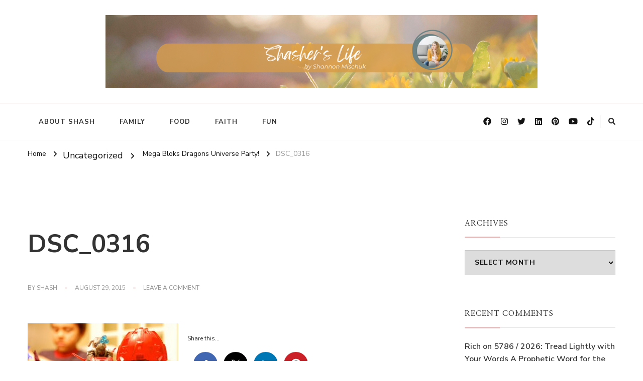

--- FILE ---
content_type: text/html; charset=UTF-8
request_url: https://www.shasherslife.ca/2010/11/mega-bloks-dragons-universe-party.html/dsc_0316
body_size: 18256
content:
    <!DOCTYPE html>
    <html lang="en-US">
    <head itemscope itemtype="http://schema.org/WebSite">
	    <meta charset="UTF-8">
    <meta name="viewport" content="width=device-width, initial-scale=1">
    <link rel="profile" href="https://gmpg.org/xfn/11">
    <meta name='robots' content='index, follow, max-image-preview:large, max-snippet:-1, max-video-preview:-1' />

	<!-- This site is optimized with the Yoast SEO plugin v25.8 - https://yoast.com/wordpress/plugins/seo/ -->
	<title>DSC_0316 -</title>
	<link rel="canonical" href="https://www.shasherslife.ca/2010/11/mega-bloks-dragons-universe-party.html/dsc_0316/" />
	<meta property="og:locale" content="en_US" />
	<meta property="og:type" content="article" />
	<meta property="og:title" content="DSC_0316 -" />
	<meta property="og:description" content="Share this... Facebook Twitter Linkedin Pinterest" />
	<meta property="og:url" content="https://www.shasherslife.ca/2010/11/mega-bloks-dragons-universe-party.html/dsc_0316/" />
	<meta property="og:image" content="https://www.shasherslife.ca/2010/11/mega-bloks-dragons-universe-party.html/dsc_0316" />
	<meta property="og:image:width" content="320" />
	<meta property="og:image:height" content="180" />
	<meta property="og:image:type" content="image/jpeg" />
	<meta name="twitter:card" content="summary_large_image" />
	<script type="application/ld+json" class="yoast-schema-graph">{"@context":"https://schema.org","@graph":[{"@type":"WebPage","@id":"https://www.shasherslife.ca/2010/11/mega-bloks-dragons-universe-party.html/dsc_0316/","url":"https://www.shasherslife.ca/2010/11/mega-bloks-dragons-universe-party.html/dsc_0316/","name":"DSC_0316 -","isPartOf":{"@id":"https://www.shasherslife.ca/#website"},"primaryImageOfPage":{"@id":"https://www.shasherslife.ca/2010/11/mega-bloks-dragons-universe-party.html/dsc_0316/#primaryimage"},"image":{"@id":"https://www.shasherslife.ca/2010/11/mega-bloks-dragons-universe-party.html/dsc_0316/#primaryimage"},"thumbnailUrl":"https://www.shasherslife.ca/wp-content/uploads/2010/11/DSC_0316.jpg","datePublished":"2015-08-29T08:45:52+00:00","breadcrumb":{"@id":"https://www.shasherslife.ca/2010/11/mega-bloks-dragons-universe-party.html/dsc_0316/#breadcrumb"},"inLanguage":"en-US","potentialAction":[{"@type":"ReadAction","target":["https://www.shasherslife.ca/2010/11/mega-bloks-dragons-universe-party.html/dsc_0316/"]}]},{"@type":"ImageObject","inLanguage":"en-US","@id":"https://www.shasherslife.ca/2010/11/mega-bloks-dragons-universe-party.html/dsc_0316/#primaryimage","url":"https://www.shasherslife.ca/wp-content/uploads/2010/11/DSC_0316.jpg","contentUrl":"https://www.shasherslife.ca/wp-content/uploads/2010/11/DSC_0316.jpg","width":320,"height":180},{"@type":"BreadcrumbList","@id":"https://www.shasherslife.ca/2010/11/mega-bloks-dragons-universe-party.html/dsc_0316/#breadcrumb","itemListElement":[{"@type":"ListItem","position":1,"name":"Home","item":"https://www.shasherslife.ca/"},{"@type":"ListItem","position":2,"name":"Mega Bloks Dragons Universe Party!","item":"https://www.shasherslife.ca/2010/11/mega-bloks-dragons-universe-party.html"},{"@type":"ListItem","position":3,"name":"DSC_0316"}]},{"@type":"WebSite","@id":"https://www.shasherslife.ca/#website","url":"https://www.shasherslife.ca/","name":"","description":"","potentialAction":[{"@type":"SearchAction","target":{"@type":"EntryPoint","urlTemplate":"https://www.shasherslife.ca/?s={search_term_string}"},"query-input":{"@type":"PropertyValueSpecification","valueRequired":true,"valueName":"search_term_string"}}],"inLanguage":"en-US"}]}</script>
	<!-- / Yoast SEO plugin. -->


<link rel='dns-prefetch' href='//platform-api.sharethis.com' />
<link rel='dns-prefetch' href='//fonts.googleapis.com' />
<link rel="alternate" type="application/rss+xml" title=" &raquo; Feed" href="https://www.shasherslife.ca/feed" />
<link rel="alternate" type="application/rss+xml" title=" &raquo; Comments Feed" href="https://www.shasherslife.ca/comments/feed" />
<link rel="alternate" type="application/rss+xml" title=" &raquo; DSC_0316 Comments Feed" href="https://www.shasherslife.ca/2010/11/mega-bloks-dragons-universe-party.html/dsc_0316/feed" />
<link rel="alternate" title="oEmbed (JSON)" type="application/json+oembed" href="https://www.shasherslife.ca/wp-json/oembed/1.0/embed?url=https%3A%2F%2Fwww.shasherslife.ca%2F2010%2F11%2Fmega-bloks-dragons-universe-party.html%2Fdsc_0316" />
<link rel="alternate" title="oEmbed (XML)" type="text/xml+oembed" href="https://www.shasherslife.ca/wp-json/oembed/1.0/embed?url=https%3A%2F%2Fwww.shasherslife.ca%2F2010%2F11%2Fmega-bloks-dragons-universe-party.html%2Fdsc_0316&#038;format=xml" />
<style id='wp-img-auto-sizes-contain-inline-css' type='text/css'>
img:is([sizes=auto i],[sizes^="auto," i]){contain-intrinsic-size:3000px 1500px}
/*# sourceURL=wp-img-auto-sizes-contain-inline-css */
</style>
<link rel='stylesheet' id='sbi_styles-css' href='https://www.shasherslife.ca/wp-content/plugins/instagram-feed/css/sbi-styles.min.css?ver=6.9.1' type='text/css' media='all' />
<style id='wp-emoji-styles-inline-css' type='text/css'>

	img.wp-smiley, img.emoji {
		display: inline !important;
		border: none !important;
		box-shadow: none !important;
		height: 1em !important;
		width: 1em !important;
		margin: 0 0.07em !important;
		vertical-align: -0.1em !important;
		background: none !important;
		padding: 0 !important;
	}
/*# sourceURL=wp-emoji-styles-inline-css */
</style>
<style id='wp-block-library-inline-css' type='text/css'>
:root{--wp-block-synced-color:#7a00df;--wp-block-synced-color--rgb:122,0,223;--wp-bound-block-color:var(--wp-block-synced-color);--wp-editor-canvas-background:#ddd;--wp-admin-theme-color:#007cba;--wp-admin-theme-color--rgb:0,124,186;--wp-admin-theme-color-darker-10:#006ba1;--wp-admin-theme-color-darker-10--rgb:0,107,160.5;--wp-admin-theme-color-darker-20:#005a87;--wp-admin-theme-color-darker-20--rgb:0,90,135;--wp-admin-border-width-focus:2px}@media (min-resolution:192dpi){:root{--wp-admin-border-width-focus:1.5px}}.wp-element-button{cursor:pointer}:root .has-very-light-gray-background-color{background-color:#eee}:root .has-very-dark-gray-background-color{background-color:#313131}:root .has-very-light-gray-color{color:#eee}:root .has-very-dark-gray-color{color:#313131}:root .has-vivid-green-cyan-to-vivid-cyan-blue-gradient-background{background:linear-gradient(135deg,#00d084,#0693e3)}:root .has-purple-crush-gradient-background{background:linear-gradient(135deg,#34e2e4,#4721fb 50%,#ab1dfe)}:root .has-hazy-dawn-gradient-background{background:linear-gradient(135deg,#faaca8,#dad0ec)}:root .has-subdued-olive-gradient-background{background:linear-gradient(135deg,#fafae1,#67a671)}:root .has-atomic-cream-gradient-background{background:linear-gradient(135deg,#fdd79a,#004a59)}:root .has-nightshade-gradient-background{background:linear-gradient(135deg,#330968,#31cdcf)}:root .has-midnight-gradient-background{background:linear-gradient(135deg,#020381,#2874fc)}:root{--wp--preset--font-size--normal:16px;--wp--preset--font-size--huge:42px}.has-regular-font-size{font-size:1em}.has-larger-font-size{font-size:2.625em}.has-normal-font-size{font-size:var(--wp--preset--font-size--normal)}.has-huge-font-size{font-size:var(--wp--preset--font-size--huge)}.has-text-align-center{text-align:center}.has-text-align-left{text-align:left}.has-text-align-right{text-align:right}.has-fit-text{white-space:nowrap!important}#end-resizable-editor-section{display:none}.aligncenter{clear:both}.items-justified-left{justify-content:flex-start}.items-justified-center{justify-content:center}.items-justified-right{justify-content:flex-end}.items-justified-space-between{justify-content:space-between}.screen-reader-text{border:0;clip-path:inset(50%);height:1px;margin:-1px;overflow:hidden;padding:0;position:absolute;width:1px;word-wrap:normal!important}.screen-reader-text:focus{background-color:#ddd;clip-path:none;color:#444;display:block;font-size:1em;height:auto;left:5px;line-height:normal;padding:15px 23px 14px;text-decoration:none;top:5px;width:auto;z-index:100000}html :where(.has-border-color){border-style:solid}html :where([style*=border-top-color]){border-top-style:solid}html :where([style*=border-right-color]){border-right-style:solid}html :where([style*=border-bottom-color]){border-bottom-style:solid}html :where([style*=border-left-color]){border-left-style:solid}html :where([style*=border-width]){border-style:solid}html :where([style*=border-top-width]){border-top-style:solid}html :where([style*=border-right-width]){border-right-style:solid}html :where([style*=border-bottom-width]){border-bottom-style:solid}html :where([style*=border-left-width]){border-left-style:solid}html :where(img[class*=wp-image-]){height:auto;max-width:100%}:where(figure){margin:0 0 1em}html :where(.is-position-sticky){--wp-admin--admin-bar--position-offset:var(--wp-admin--admin-bar--height,0px)}@media screen and (max-width:600px){html :where(.is-position-sticky){--wp-admin--admin-bar--position-offset:0px}}

/*# sourceURL=wp-block-library-inline-css */
</style><style id='global-styles-inline-css' type='text/css'>
:root{--wp--preset--aspect-ratio--square: 1;--wp--preset--aspect-ratio--4-3: 4/3;--wp--preset--aspect-ratio--3-4: 3/4;--wp--preset--aspect-ratio--3-2: 3/2;--wp--preset--aspect-ratio--2-3: 2/3;--wp--preset--aspect-ratio--16-9: 16/9;--wp--preset--aspect-ratio--9-16: 9/16;--wp--preset--color--black: #000000;--wp--preset--color--cyan-bluish-gray: #abb8c3;--wp--preset--color--white: #ffffff;--wp--preset--color--pale-pink: #f78da7;--wp--preset--color--vivid-red: #cf2e2e;--wp--preset--color--luminous-vivid-orange: #ff6900;--wp--preset--color--luminous-vivid-amber: #fcb900;--wp--preset--color--light-green-cyan: #7bdcb5;--wp--preset--color--vivid-green-cyan: #00d084;--wp--preset--color--pale-cyan-blue: #8ed1fc;--wp--preset--color--vivid-cyan-blue: #0693e3;--wp--preset--color--vivid-purple: #9b51e0;--wp--preset--gradient--vivid-cyan-blue-to-vivid-purple: linear-gradient(135deg,rgb(6,147,227) 0%,rgb(155,81,224) 100%);--wp--preset--gradient--light-green-cyan-to-vivid-green-cyan: linear-gradient(135deg,rgb(122,220,180) 0%,rgb(0,208,130) 100%);--wp--preset--gradient--luminous-vivid-amber-to-luminous-vivid-orange: linear-gradient(135deg,rgb(252,185,0) 0%,rgb(255,105,0) 100%);--wp--preset--gradient--luminous-vivid-orange-to-vivid-red: linear-gradient(135deg,rgb(255,105,0) 0%,rgb(207,46,46) 100%);--wp--preset--gradient--very-light-gray-to-cyan-bluish-gray: linear-gradient(135deg,rgb(238,238,238) 0%,rgb(169,184,195) 100%);--wp--preset--gradient--cool-to-warm-spectrum: linear-gradient(135deg,rgb(74,234,220) 0%,rgb(151,120,209) 20%,rgb(207,42,186) 40%,rgb(238,44,130) 60%,rgb(251,105,98) 80%,rgb(254,248,76) 100%);--wp--preset--gradient--blush-light-purple: linear-gradient(135deg,rgb(255,206,236) 0%,rgb(152,150,240) 100%);--wp--preset--gradient--blush-bordeaux: linear-gradient(135deg,rgb(254,205,165) 0%,rgb(254,45,45) 50%,rgb(107,0,62) 100%);--wp--preset--gradient--luminous-dusk: linear-gradient(135deg,rgb(255,203,112) 0%,rgb(199,81,192) 50%,rgb(65,88,208) 100%);--wp--preset--gradient--pale-ocean: linear-gradient(135deg,rgb(255,245,203) 0%,rgb(182,227,212) 50%,rgb(51,167,181) 100%);--wp--preset--gradient--electric-grass: linear-gradient(135deg,rgb(202,248,128) 0%,rgb(113,206,126) 100%);--wp--preset--gradient--midnight: linear-gradient(135deg,rgb(2,3,129) 0%,rgb(40,116,252) 100%);--wp--preset--font-size--small: 13px;--wp--preset--font-size--medium: 20px;--wp--preset--font-size--large: 36px;--wp--preset--font-size--x-large: 42px;--wp--preset--spacing--20: 0.44rem;--wp--preset--spacing--30: 0.67rem;--wp--preset--spacing--40: 1rem;--wp--preset--spacing--50: 1.5rem;--wp--preset--spacing--60: 2.25rem;--wp--preset--spacing--70: 3.38rem;--wp--preset--spacing--80: 5.06rem;--wp--preset--shadow--natural: 6px 6px 9px rgba(0, 0, 0, 0.2);--wp--preset--shadow--deep: 12px 12px 50px rgba(0, 0, 0, 0.4);--wp--preset--shadow--sharp: 6px 6px 0px rgba(0, 0, 0, 0.2);--wp--preset--shadow--outlined: 6px 6px 0px -3px rgb(255, 255, 255), 6px 6px rgb(0, 0, 0);--wp--preset--shadow--crisp: 6px 6px 0px rgb(0, 0, 0);}:where(.is-layout-flex){gap: 0.5em;}:where(.is-layout-grid){gap: 0.5em;}body .is-layout-flex{display: flex;}.is-layout-flex{flex-wrap: wrap;align-items: center;}.is-layout-flex > :is(*, div){margin: 0;}body .is-layout-grid{display: grid;}.is-layout-grid > :is(*, div){margin: 0;}:where(.wp-block-columns.is-layout-flex){gap: 2em;}:where(.wp-block-columns.is-layout-grid){gap: 2em;}:where(.wp-block-post-template.is-layout-flex){gap: 1.25em;}:where(.wp-block-post-template.is-layout-grid){gap: 1.25em;}.has-black-color{color: var(--wp--preset--color--black) !important;}.has-cyan-bluish-gray-color{color: var(--wp--preset--color--cyan-bluish-gray) !important;}.has-white-color{color: var(--wp--preset--color--white) !important;}.has-pale-pink-color{color: var(--wp--preset--color--pale-pink) !important;}.has-vivid-red-color{color: var(--wp--preset--color--vivid-red) !important;}.has-luminous-vivid-orange-color{color: var(--wp--preset--color--luminous-vivid-orange) !important;}.has-luminous-vivid-amber-color{color: var(--wp--preset--color--luminous-vivid-amber) !important;}.has-light-green-cyan-color{color: var(--wp--preset--color--light-green-cyan) !important;}.has-vivid-green-cyan-color{color: var(--wp--preset--color--vivid-green-cyan) !important;}.has-pale-cyan-blue-color{color: var(--wp--preset--color--pale-cyan-blue) !important;}.has-vivid-cyan-blue-color{color: var(--wp--preset--color--vivid-cyan-blue) !important;}.has-vivid-purple-color{color: var(--wp--preset--color--vivid-purple) !important;}.has-black-background-color{background-color: var(--wp--preset--color--black) !important;}.has-cyan-bluish-gray-background-color{background-color: var(--wp--preset--color--cyan-bluish-gray) !important;}.has-white-background-color{background-color: var(--wp--preset--color--white) !important;}.has-pale-pink-background-color{background-color: var(--wp--preset--color--pale-pink) !important;}.has-vivid-red-background-color{background-color: var(--wp--preset--color--vivid-red) !important;}.has-luminous-vivid-orange-background-color{background-color: var(--wp--preset--color--luminous-vivid-orange) !important;}.has-luminous-vivid-amber-background-color{background-color: var(--wp--preset--color--luminous-vivid-amber) !important;}.has-light-green-cyan-background-color{background-color: var(--wp--preset--color--light-green-cyan) !important;}.has-vivid-green-cyan-background-color{background-color: var(--wp--preset--color--vivid-green-cyan) !important;}.has-pale-cyan-blue-background-color{background-color: var(--wp--preset--color--pale-cyan-blue) !important;}.has-vivid-cyan-blue-background-color{background-color: var(--wp--preset--color--vivid-cyan-blue) !important;}.has-vivid-purple-background-color{background-color: var(--wp--preset--color--vivid-purple) !important;}.has-black-border-color{border-color: var(--wp--preset--color--black) !important;}.has-cyan-bluish-gray-border-color{border-color: var(--wp--preset--color--cyan-bluish-gray) !important;}.has-white-border-color{border-color: var(--wp--preset--color--white) !important;}.has-pale-pink-border-color{border-color: var(--wp--preset--color--pale-pink) !important;}.has-vivid-red-border-color{border-color: var(--wp--preset--color--vivid-red) !important;}.has-luminous-vivid-orange-border-color{border-color: var(--wp--preset--color--luminous-vivid-orange) !important;}.has-luminous-vivid-amber-border-color{border-color: var(--wp--preset--color--luminous-vivid-amber) !important;}.has-light-green-cyan-border-color{border-color: var(--wp--preset--color--light-green-cyan) !important;}.has-vivid-green-cyan-border-color{border-color: var(--wp--preset--color--vivid-green-cyan) !important;}.has-pale-cyan-blue-border-color{border-color: var(--wp--preset--color--pale-cyan-blue) !important;}.has-vivid-cyan-blue-border-color{border-color: var(--wp--preset--color--vivid-cyan-blue) !important;}.has-vivid-purple-border-color{border-color: var(--wp--preset--color--vivid-purple) !important;}.has-vivid-cyan-blue-to-vivid-purple-gradient-background{background: var(--wp--preset--gradient--vivid-cyan-blue-to-vivid-purple) !important;}.has-light-green-cyan-to-vivid-green-cyan-gradient-background{background: var(--wp--preset--gradient--light-green-cyan-to-vivid-green-cyan) !important;}.has-luminous-vivid-amber-to-luminous-vivid-orange-gradient-background{background: var(--wp--preset--gradient--luminous-vivid-amber-to-luminous-vivid-orange) !important;}.has-luminous-vivid-orange-to-vivid-red-gradient-background{background: var(--wp--preset--gradient--luminous-vivid-orange-to-vivid-red) !important;}.has-very-light-gray-to-cyan-bluish-gray-gradient-background{background: var(--wp--preset--gradient--very-light-gray-to-cyan-bluish-gray) !important;}.has-cool-to-warm-spectrum-gradient-background{background: var(--wp--preset--gradient--cool-to-warm-spectrum) !important;}.has-blush-light-purple-gradient-background{background: var(--wp--preset--gradient--blush-light-purple) !important;}.has-blush-bordeaux-gradient-background{background: var(--wp--preset--gradient--blush-bordeaux) !important;}.has-luminous-dusk-gradient-background{background: var(--wp--preset--gradient--luminous-dusk) !important;}.has-pale-ocean-gradient-background{background: var(--wp--preset--gradient--pale-ocean) !important;}.has-electric-grass-gradient-background{background: var(--wp--preset--gradient--electric-grass) !important;}.has-midnight-gradient-background{background: var(--wp--preset--gradient--midnight) !important;}.has-small-font-size{font-size: var(--wp--preset--font-size--small) !important;}.has-medium-font-size{font-size: var(--wp--preset--font-size--medium) !important;}.has-large-font-size{font-size: var(--wp--preset--font-size--large) !important;}.has-x-large-font-size{font-size: var(--wp--preset--font-size--x-large) !important;}
/*# sourceURL=global-styles-inline-css */
</style>

<style id='classic-theme-styles-inline-css' type='text/css'>
/*! This file is auto-generated */
.wp-block-button__link{color:#fff;background-color:#32373c;border-radius:9999px;box-shadow:none;text-decoration:none;padding:calc(.667em + 2px) calc(1.333em + 2px);font-size:1.125em}.wp-block-file__button{background:#32373c;color:#fff;text-decoration:none}
/*# sourceURL=/wp-includes/css/classic-themes.min.css */
</style>
<link rel='stylesheet' id='yumprint-recipe-theme-layout-css' href='https://www.shasherslife.ca/wp-content/plugins/recipe-card/css/layout.css?ver=6.9' type='text/css' media='all' />
<link rel='stylesheet' id='mc4wp-form-basic-css' href='https://www.shasherslife.ca/wp-content/plugins/mailchimp-for-wp/assets/css/form-basic.css?ver=4.10.6' type='text/css' media='all' />
<link rel='stylesheet' id='owl-carousel-css' href='https://www.shasherslife.ca/wp-content/themes/chic-lite/css/owl.carousel.min.css?ver=2.3.4' type='text/css' media='all' />
<link rel='stylesheet' id='animate-css' href='https://www.shasherslife.ca/wp-content/themes/chic-lite/css/animate.min.css?ver=3.5.2' type='text/css' media='all' />
<link rel='stylesheet' id='perfect-scrollbar-css' href='https://www.shasherslife.ca/wp-content/themes/chic-lite/css/perfect-scrollbar.min.css?ver=1.3.0' type='text/css' media='all' />
<link rel='stylesheet' id='chic-lite-google-fonts-css' href='https://fonts.googleapis.com/css?family=Nunito+Sans%3A200%2C300%2Cregular%2C500%2C600%2C700%2C800%2C900%2C200italic%2C300italic%2Citalic%2C500italic%2C600italic%2C700italic%2C800italic%2C900italic%7CNanum+Myeongjo%3Aregular%2C700%2C800%7CNanum+Myeongjo%3Aregular' type='text/css' media='all' />
<link rel='stylesheet' id='chic-lite-css' href='https://www.shasherslife.ca/wp-content/themes/chic-lite/style.css?ver=1.1.7' type='text/css' media='all' />
<link rel='stylesheet' id='chic-lite-gutenberg-css' href='https://www.shasherslife.ca/wp-content/themes/chic-lite/css/gutenberg.min.css?ver=1.1.7' type='text/css' media='all' />
<link rel='stylesheet' id='simple-share-buttons-adder-ssba-css' href='https://www.shasherslife.ca/wp-content/plugins/simple-share-buttons-adder/css/ssba.css?ver=1737156764' type='text/css' media='all' />
<style id='simple-share-buttons-adder-ssba-inline-css' type='text/css'>
.ssba img
								{border:  0;
									box-shadow: none !important;
									display: inline !important;
									vertical-align: middle;
									box-sizing: unset;
								}

								.ssba-classic-2 .ssbp-text {
									display: none!important;
								}
					.ssbp-list li a {height: 48px!important; width: 48px!important; 
					}
					.ssbp-list li a:hover {
					}

					.ssbp-list li a svg, .ssbp-list li a.ssbp-douban span:not(.color-icon) svg, .ssbp-list li a svg path, .ssbp-list li a.ssbp-surfingbird span:not(.color-icon) svg polygon {line-height: 48px!important;; font-size: 18px;}
					.ssbp-list li a:hover svg, .ssbp-list li a:hover span:not(.color-icon) svg, .ssbp-list li a.ssbp-douban:hover span:not(.color-icon) svg path, .ssbp-list li a.ssbp-surfingbird:hover svg polygon {}
					.ssbp-list li {
					margin-left: 12px!important;
					}

					.ssba-share-text {
					font-size: 12px;  font-weight: normal; font-family: inherit;
						}

			   #ssba-bar-2 .ssbp-bar-list {
					max-width: 48px !important;;
			   }
			   #ssba-bar-2 .ssbp-bar-list li a {height: 48px !important; width: 48px !important; 
				}
				#ssba-bar-2 .ssbp-bar-list li a:hover {
				}

				#ssba-bar-2 .ssbp-bar-list li a svg,
				 #ssba-bar-2 .ssbp-bar-list li a svg path, .ssbp-bar-list li a.ssbp-surfingbird span:not(.color-icon) svg polygon {line-height: 48px !important;; font-size: 18px;}
				#ssba-bar-2 .ssbp-bar-list li a:hover svg,
				 #ssba-bar-2 .ssbp-bar-list li a:hover svg path, .ssbp-bar-list li a.ssbp-surfingbird span:not(.color-icon) svg polygon {}
				#ssba-bar-2 .ssbp-bar-list li {
				margin: 0px 0!important;
				}@media only screen and ( max-width: 750px ) {
				#ssba-bar-2 {
				display: block;
				}
			}
/*# sourceURL=simple-share-buttons-adder-ssba-inline-css */
</style>
<script type="text/javascript" src="https://www.shasherslife.ca/wp-includes/js/jquery/jquery.min.js?ver=3.7.1" id="jquery-core-js"></script>
<script type="text/javascript" src="https://www.shasherslife.ca/wp-includes/js/jquery/jquery-migrate.min.js?ver=3.4.1" id="jquery-migrate-js"></script>
<script type="text/javascript" src="https://www.shasherslife.ca/wp-content/plugins/recipe-card/js/post.js?ver=6.9" id="yumprint-recipe-post-js"></script>
<script type="text/javascript" src="//platform-api.sharethis.com/js/sharethis.js?ver=8.5.2#property=62ea82bde60f7000136fc18a&amp;product=gdpr-compliance-tool-v2&amp;source=simple-share-buttons-adder-wordpress" id="simple-share-buttons-adder-mu-js"></script>
<link rel="https://api.w.org/" href="https://www.shasherslife.ca/wp-json/" /><link rel="alternate" title="JSON" type="application/json" href="https://www.shasherslife.ca/wp-json/wp/v2/media/2430" /><link rel="EditURI" type="application/rsd+xml" title="RSD" href="https://www.shasherslife.ca/xmlrpc.php?rsd" />
<meta name="generator" content="WordPress 6.9" />
<link rel='shortlink' href='https://www.shasherslife.ca/?p=2430' />
		<script type="text/javascript">
			var _statcounter = _statcounter || [];
			_statcounter.push({"tags": {"author": "Shash"}});
		</script>
		<script type="text/javascript">
	window.yumprintRecipePlugin = "https://www.shasherslife.ca/wp-content/plugins/recipe-card";
	window.yumprintRecipeAjaxUrl = "https://www.shasherslife.ca/wp-admin/admin-ajax.php";
	window.yumprintRecipeUrl = "https://www.shasherslife.ca/";
</script><!--[if lte IE 8]>
<script type="text/javascript">
    window.yumprintRecipeDisabled = true;
</script>
<![endif]-->
<style type="text/css">	@import url(https://fonts.googleapis.com/css?family=Nothing+You+Could+Do|Andika);    .blog-yumprint-recipe .blog-yumprint-recipe-title {
    	color: #FF7A26;
    }
    .blog-yumprint-recipe .blog-yumprint-subheader, .blog-yumprint-recipe .blog-yumprint-infobar-section-title, .blog-yumprint-recipe .blog-yumprint-infobox-section-title, .blog-yumprint-nutrition-section-title {
        color: #FF7A26;
    }
    .blog-yumprint-recipe .blog-yumprint-save, .blog-yumprint-recipe .blog-yumprint-header .blog-yumprint-save a {
    	background-color: #FF7A26;
    	color: #ffffff !important;
    }
    .blog-yumprint-recipe .blog-yumprint-save:hover, .blog-yumprint-recipe .blog-yumprint-header .blog-yumprint-save:hover a {
    	background-color: #ffa166;
    }
    .blog-yumprint-recipe .blog-yumprint-adapted-link, .blog-yumprint-nutrition-more, .blog-yumprint-report-error {
        color: #FF7A26;
    }
    .blog-yumprint-recipe .blog-yumprint-infobar-section-data, .blog-yumprint-recipe .blog-yumprint-infobox-section-data, .blog-yumprint-recipe .blog-yumprint-adapted, .blog-yumprint-recipe .blog-yumprint-author, .blog-yumprint-recipe .blog-yumprint-serves, .blog-yumprint-nutrition-section-data {
        color: #969696;
    }
    .blog-yumprint-recipe .blog-yumprint-recipe-summary, .blog-yumprint-recipe .blog-yumprint-ingredient-item, .blog-yumprint-recipe .blog-yumprint-method-item, .blog-yumprint-recipe .blog-yumprint-note-item, .blog-yumprint-write-review, .blog-yumprint-nutrition-box {
        color: #333333;
    }
    .blog-yumprint-write-review:hover, .blog-yumprint-nutrition-more:hover, .blog-yumprint-recipe .blog-yumprint-adapted-link:hover {
        color: #ffa166;
    }
    .blog-yumprint-recipe .blog-yumprint-nutrition-bar:hover .blog-yumprint-nutrition-section-title {
        color: #ffa166;
    }
    .blog-yumprint-recipe .blog-yumprint-nutrition-bar:hover .blog-yumprint-nutrition-section-data {
        color: #b0b0b0;
    }

    .blog-yumprint-recipe .blog-yumprint-print {
    	background-color: #969696;
    	color: #ffffff;
    }
    .blog-yumprint-recipe .blog-yumprint-print:hover {
    	background-color: #b0b0b0;
    }
    .blog-yumprint-recipe {
    	background-color: white;
    	border-color: rgb(220, 220, 220);
    	border-style: none;
    	border-width: 1px;
    	border-radius: 0px;
    }
    .blog-yumprint-recipe .blog-yumprint-recipe-contents {
    	border-top-color: rgb(220, 220, 220);
    	border-top-width: 1px;
    	border-top-style: solid;
    }
    .blog-yumprint-recipe .blog-yumprint-info-bar, .blog-yumprint-recipe .blog-yumprint-nutrition-bar, .blog-yumprint-nutrition-border {
    	border-top-color: rgb(220, 220, 220);
    	border-top-width: 1px;
    	border-top-style: solid;
    }
    .blog-yumprint-nutrition-line, .blog-yumprint-nutrition-thick-line, .blog-yumprint-nutrition-very-thick-line {
    	border-top-color: rgb(220, 220, 220);
    }
    .blog-yumprint-recipe .blog-yumprint-info-box, .blog-yumprint-nutrition-box {
    	background-color: white;
    	border-color: rgb(220, 220, 220);
    	border-style: solid;
    	border-width: 1px;
    	border-radius: 0px;
    }
    .blog-yumprint-recipe .blog-yumprint-recipe-title {
		font-family: Nothing You Could Do, Helvetica Neue, Helvetica, Tahoma, Sans Serif, Sans;
		font-size: 26px;
		font-weight: normal;
		font-style: normal;
		text-transform: none;
		text-decoration: none;
    }
    .blog-yumprint-recipe .blog-yumprint-subheader {
		font-family: Nothing You Could Do, Helvetica Neue, Helvetica, Tahoma, Sans Serif, Sans;
		font-size: 20px;
		font-weight: normal;
		font-style: normal;
		text-transform: none;
		text-decoration: none;
    }
    .blog-yumprint-recipe .blog-yumprint-recipe-summary, .blog-yumprint-recipe .blog-yumprint-ingredients, .blog-yumprint-recipe .blog-yumprint-methods, .blog-yumprint-recipe .blog-yumprint-notes, .blog-yumprint-write-review, .blog-yumprint-nutrition-box {
		font-family: Andika, Helvetica Neue, Helvetica, Tahoma, Sans Serif, Sans;
		font-size: 15px;
		font-weight: normal;
		font-style: normal;
		text-transform: none;
		text-decoration: none;
    }
    .blog-yumprint-recipe .blog-yumprint-info-bar, .blog-yumprint-recipe .blog-yumprint-info-box, .blog-yumprint-recipe .blog-yumprint-adapted, .blog-yumprint-recipe .blog-yumprint-author, .blog-yumprint-recipe .blog-yumprint-serves, .blog-yumprint-recipe .blog-yumprint-infobar-section-title, .blog-yumprint-recipe .blog-yumprint-infobox-section-title,.blog-yumprint-recipe .blog-yumprint-nutrition-bar, .blog-yumprint-nutrition-section-title, .blog-yumprint-nutrition-more {
		font-family: Andika, Helvetica Neue, Helvetica, Tahoma, Sans Serif, Sans;
		font-size: 15px;
		font-weight: normal;
		font-style: normal;
		text-transform: none;
		text-decoration: none;
    }
    .blog-yumprint-recipe .blog-yumprint-action {
		font-family: Andika, Helvetica Neue, Helvetica, Tahoma, Sans Serif, Sans;
		font-size: 15px;
		font-weight: normal;
		font-style: normal;
		text-transform: none;
		text-decoration: none;
    }    </style><style type="text/css">.recentcomments a{display:inline !important;padding:0 !important;margin:0 !important;}</style><style type='text/css' media='all'>     
    .content-newsletter .blossomthemes-email-newsletter-wrapper.bg-img:after,
    .widget_blossomthemes_email_newsletter_widget .blossomthemes-email-newsletter-wrapper:after{
        background: rgba(225, 189, 189, 0.8);    }
    
    /*Typography*/

    body,
    button,
    input,
    select,
    optgroup,
    textarea{
        font-family : Nunito Sans;
        font-size   : 18px;        
    }

    :root {
	    --primary-font: Nunito Sans;
	    --secondary-font: Nanum Myeongjo;
	    --primary-color: #e1bdbd;
	    --primary-color-rgb: 225, 189, 189;
	}
    
    .site-branding .site-title-wrap .site-title{
        font-size   : 10px;
        font-family : Nanum Myeongjo;
        font-weight : 400;
        font-style  : normal;
    }
    
    .custom-logo-link img{
	    width: 860px;
	    max-width: 100%;
	}

    .comment-body .reply .comment-reply-link:hover:before {
		background-image: url('data:image/svg+xml; utf-8, <svg xmlns="http://www.w3.org/2000/svg" width="18" height="15" viewBox="0 0 18 15"><path d="M934,147.2a11.941,11.941,0,0,1,7.5,3.7,16.063,16.063,0,0,1,3.5,7.3c-2.4-3.4-6.1-5.1-11-5.1v4.1l-7-7,7-7Z" transform="translate(-927 -143.2)" fill="%23e1bdbd"/></svg>');
	}

	.site-header.style-five .header-mid .search-form .search-submit:hover {
		background-image: url('data:image/svg+xml; utf-8, <svg xmlns="http://www.w3.org/2000/svg" viewBox="0 0 512 512"><path fill="%23e1bdbd" d="M508.5 468.9L387.1 347.5c-2.3-2.3-5.3-3.5-8.5-3.5h-13.2c31.5-36.5 50.6-84 50.6-136C416 93.1 322.9 0 208 0S0 93.1 0 208s93.1 208 208 208c52 0 99.5-19.1 136-50.6v13.2c0 3.2 1.3 6.2 3.5 8.5l121.4 121.4c4.7 4.7 12.3 4.7 17 0l22.6-22.6c4.7-4.7 4.7-12.3 0-17zM208 368c-88.4 0-160-71.6-160-160S119.6 48 208 48s160 71.6 160 160-71.6 160-160 160z"></path></svg>');
	}

	.site-header.style-seven .header-bottom .search-form .search-submit:hover {
		background-image: url('data:image/svg+xml; utf-8, <svg xmlns="http://www.w3.org/2000/svg" viewBox="0 0 512 512"><path fill="%23e1bdbd" d="M508.5 468.9L387.1 347.5c-2.3-2.3-5.3-3.5-8.5-3.5h-13.2c31.5-36.5 50.6-84 50.6-136C416 93.1 322.9 0 208 0S0 93.1 0 208s93.1 208 208 208c52 0 99.5-19.1 136-50.6v13.2c0 3.2 1.3 6.2 3.5 8.5l121.4 121.4c4.7 4.7 12.3 4.7 17 0l22.6-22.6c4.7-4.7 4.7-12.3 0-17zM208 368c-88.4 0-160-71.6-160-160S119.6 48 208 48s160 71.6 160 160-71.6 160-160 160z"></path></svg>');
	}

	.site-header.style-fourteen .search-form .search-submit:hover {
		background-image: url('data:image/svg+xml; utf-8, <svg xmlns="http://www.w3.org/2000/svg" viewBox="0 0 512 512"><path fill="%23e1bdbd" d="M508.5 468.9L387.1 347.5c-2.3-2.3-5.3-3.5-8.5-3.5h-13.2c31.5-36.5 50.6-84 50.6-136C416 93.1 322.9 0 208 0S0 93.1 0 208s93.1 208 208 208c52 0 99.5-19.1 136-50.6v13.2c0 3.2 1.3 6.2 3.5 8.5l121.4 121.4c4.7 4.7 12.3 4.7 17 0l22.6-22.6c4.7-4.7 4.7-12.3 0-17zM208 368c-88.4 0-160-71.6-160-160S119.6 48 208 48s160 71.6 160 160-71.6 160-160 160z"></path></svg>');
	}

	.search-results .content-area > .page-header .search-submit:hover {
		background-image: url('data:image/svg+xml; utf-8, <svg xmlns="http://www.w3.org/2000/svg" viewBox="0 0 512 512"><path fill="%23e1bdbd" d="M508.5 468.9L387.1 347.5c-2.3-2.3-5.3-3.5-8.5-3.5h-13.2c31.5-36.5 50.6-84 50.6-136C416 93.1 322.9 0 208 0S0 93.1 0 208s93.1 208 208 208c52 0 99.5-19.1 136-50.6v13.2c0 3.2 1.3 6.2 3.5 8.5l121.4 121.4c4.7 4.7 12.3 4.7 17 0l22.6-22.6c4.7-4.7 4.7-12.3 0-17zM208 368c-88.4 0-160-71.6-160-160S119.6 48 208 48s160 71.6 160 160-71.6 160-160 160z"></path></svg>');
	}
    .main-navigation ul li.menu-item-has-children > a::after {
        background-image: url('data:image/svg+xml; utf-8, <svg xmlns="http://www.w3.org/2000/svg" viewBox="0 0 448 512"> <path fill="%23e1bdbd" d="M207.029 381.476L12.686 187.132c-9.373-9.373-9.373-24.569 0-33.941l22.667-22.667c9.357-9.357 24.522-9.375 33.901-.04L224 284.505l154.745-154.021c9.379-9.335 24.544-9.317 33.901.04l22.667 22.667c9.373 9.373 9.373 24.569 0 33.941L240.971 381.476c-9.373 9.372-24.569 9.372-33.942 0z"></path></svg>');
    }


    </style></head>

<body data-rsssl=1 class="attachment wp-singular attachment-template-default single single-attachment postid-2430 attachmentid-2430 attachment-jpeg wp-custom-logo wp-embed-responsive wp-theme-chic-lite chic-lite-has-blocks rightsidebar" itemscope itemtype="http://schema.org/WebPage">

    <div id="page" class="site">
        <a class="skip-link" href="#content">Skip to Content</a>
        <header id="masthead" class="site-header style-two" itemscope itemtype="http://schema.org/WPHeader">
        <div class="header-mid">
            <div class="container">
                        <div class="site-branding" itemscope itemtype="http://schema.org/Organization">  
            <div class="site-logo">
                <a href="https://www.shasherslife.ca/" class="custom-logo-link" rel="home"><img width="1128" height="191" src="https://www.shasherslife.ca/wp-content/uploads/2022/08/Circle-frame-Facebook-Cover-LinkedIn-Banner.png" class="custom-logo" alt="" decoding="async" fetchpriority="high" srcset="https://www.shasherslife.ca/wp-content/uploads/2022/08/Circle-frame-Facebook-Cover-LinkedIn-Banner.png 1128w, https://www.shasherslife.ca/wp-content/uploads/2022/08/Circle-frame-Facebook-Cover-LinkedIn-Banner-500x85.png 500w, https://www.shasherslife.ca/wp-content/uploads/2022/08/Circle-frame-Facebook-Cover-LinkedIn-Banner-1024x173.png 1024w, https://www.shasherslife.ca/wp-content/uploads/2022/08/Circle-frame-Facebook-Cover-LinkedIn-Banner-768x130.png 768w, https://www.shasherslife.ca/wp-content/uploads/2022/08/Circle-frame-Facebook-Cover-LinkedIn-Banner-354x60.png 354w" sizes="(max-width: 1128px) 100vw, 1128px" /></a>            </div>

                    </div>    
                </div>
        </div><!-- .header-mid -->
        <div class="header-bottom">
            <div class="container">         
                                	<nav id="site-navigation" class="main-navigation" itemscope itemtype="http://schema.org/SiteNavigationElement">
                    <button class="toggle-btn" data-toggle-target=".main-menu-modal" data-toggle-body-class="showing-main-menu-modal" aria-expanded="false" data-set-focus=".close-main-nav-toggle">
                <span class="toggle-bar"></span>
                <span class="toggle-bar"></span>
                <span class="toggle-bar"></span>
            </button>
            <div class="primary-menu-list main-menu-modal cover-modal" data-modal-target-string=".main-menu-modal">
                <button class="close close-main-nav-toggle" data-toggle-target=".main-menu-modal" data-toggle-body-class="showing-main-menu-modal" aria-expanded="false" data-set-focus=".main-menu-modal"></button>
                <div class="mobile-menu" aria-label="Mobile">
        <div class="menu-navigation-container"><ul id="primary-menu" class="nav-menu main-menu-modal"><li id="menu-item-3287" class="menu-item menu-item-type-post_type menu-item-object-page menu-item-3287"><a href="https://www.shasherslife.ca/about-me">About Shash</a></li>
<li id="menu-item-3290" class="menu-item menu-item-type-custom menu-item-object-custom menu-item-3290"><a href="https://www.shasherslife.ca/category/family">Family</a></li>
<li id="menu-item-3291" class="menu-item menu-item-type-custom menu-item-object-custom menu-item-3291"><a href="https://www.shasherslife.ca/category/food">Food</a></li>
<li id="menu-item-3292" class="menu-item menu-item-type-custom menu-item-object-custom menu-item-3292"><a href="https://www.shasherslife.ca/category/faith">Faith</a></li>
<li id="menu-item-3293" class="menu-item menu-item-type-custom menu-item-object-custom menu-item-3293"><a href="https://www.shasherslife.ca/category/fun">Fun</a></li>
</ul></div>                </div>
            </div>
        	</nav><!-- #site-navigation -->
                    <div class="right">
                    <div class="header-social">
                            <ul class="social-networks">
    	            <li>
                <a href="https://www.facebook.com/Shasherslife/" target="_blank" rel="nofollow noopener">
                    <i class="fab fa-facebook"></i>
                </a>
            </li>    	   
                        <li>
                <a href="https://www.instagram.com/shasherslife/" target="_blank" rel="nofollow noopener">
                    <i class="fab fa-instagram"></i>
                </a>
            </li>    	   
                        <li>
                <a href="https://twitter.com/ShashersLife" target="_blank" rel="nofollow noopener">
                    <i class="fab fa-twitter"></i>
                </a>
            </li>    	   
                        <li>
                <a href="https://www.linkedin.com/in/shannonmischuk/" target="_blank" rel="nofollow noopener">
                    <i class="fab fa-linkedin"></i>
                </a>
            </li>    	   
                        <li>
                <a href="https://www.pinterest.ca/shasherslife/" target="_blank" rel="nofollow noopener">
                    <i class="fab fa-pinterest"></i>
                </a>
            </li>    	   
                        <li>
                <a href="https://www.youtube.com/user/MrsShasher" target="_blank" rel="nofollow noopener">
                    <i class="fab fa-youtube"></i>
                </a>
            </li>    	   
                        <li>
                <a href="https://www.tiktok.com/@shasherslife" target="_blank" rel="nofollow noopener">
                    <i class="fab fa-tiktok"></i>
                </a>
            </li>    	   
            	</ul>
                        </div><!-- .header-social -->
                            <div class="header-search">
            <button class="search-toggle" data-toggle-target=".search-modal" data-toggle-body-class="showing-search-modal" data-set-focus=".search-modal .search-field" aria-expanded="false">
                <i class="fas fa-search"></i>
            </button>
            <div id="formModal" class="modal modal-content search-modal cover-modal" data-modal-target-string=".search-modal">
                <form role="search" method="get" class="search-form" action="https://www.shasherslife.ca/">
                    <label>
                        <span class="screen-reader-text">Looking for Something?
                        </span>
                        <input type="search" class="search-field" placeholder="Type &amp; Hit Enter&hellip;" value="" name="s" />
                    </label>                
                    <input type="submit" id="submit-field" class="search-submit" value="Search" />
                </form>                <button type="button" class="close" data-toggle-target=".search-modal" data-toggle-body-class="showing-search-modal" aria-expanded="false" data-set-focus=".search-modal"></button>
            </div>
        </div><!-- .header-search -->
                    </div><!-- .right -->
            </div>
        </div><!-- .header-bottom -->
    </header>
            <div class="top-bar">
    		<div class="container">
            <div class="breadcrumb-wrapper">
                <div id="crumbs" itemscope itemtype="http://schema.org/BreadcrumbList"> 
                    <span itemprop="itemListElement" itemscope itemtype="http://schema.org/ListItem">
                        <a itemprop="item" href="https://www.shasherslife.ca"><span itemprop="name">Home</span></a>
                        <meta itemprop="position" content="1" />
                        <span class="separator"><i class="fa fa-angle-right"></i></span>
                    </span><a href="https://www.shasherslife.ca/category/uncategorized">Uncategorized</a> <span class="separator"><i class="fa fa-angle-right"></i></span> <span itemprop="itemListElement" itemscope itemtype="http://schema.org/ListItem"><a href="https://www.shasherslife.ca/2010/11/mega-bloks-dragons-universe-party.html" itemprop="item"><span itemprop="name">Mega Bloks Dragons Universe Party!<span></a><meta itemprop="position" content="2" /> <span class="separator"><i class="fa fa-angle-right"></i></span></span><span class="current" itemprop="itemListElement" itemscope itemtype="http://schema.org/ListItem"><a itemprop="item" href="https://www.shasherslife.ca/2010/11/mega-bloks-dragons-universe-party.html/dsc_0316"><span itemprop="name">DSC_0316</span></a><meta itemprop="position" content="2" /></span></div></div><!-- .breadcrumb-wrapper -->    		</div>
    	</div>   
        <div id="content" class="site-content">    <div class="container">
            <div id="primary" class="content-area">	
    	<main id="main" class="site-main">

    	
<article id="post-2430" class="post-2430 attachment type-attachment status-inherit hentry latest_post sticky-meta">
    
	    <header class="entry-header">

        <div class="container">
            
            <h1 class="entry-title">DSC_0316</h1>        
            
            <div class="entry-meta">
                <span class="byline" itemprop="author" itemscope itemtype="https://schema.org/Person">by <span itemprop="name"><a class="url fn n" href="https://www.shasherslife.ca/author/shash" itemprop="url">Shash</a></span></span><span class="posted-on"> <a href="https://www.shasherslife.ca/2010/11/mega-bloks-dragons-universe-party.html/dsc_0316" rel="bookmark"><time class="entry-date published updated" datetime="2015-08-29T04:45:52-04:00" itemprop="datePublished">August 29, 2015</time><time class="updated" datetime="2015-08-29T04:45:52-04:00" itemprop="dateModified">August 29, 2015</time></a></span><span class="comments"><a href="https://www.shasherslife.ca/2010/11/mega-bloks-dragons-universe-party.html/dsc_0316#respond">Leave a Comment<span class="screen-reader-text"> on DSC_0316</span></a></span>            </div>
        </div>
    </header> <!-- .page-header -->

    <div class="content-wrap"><div class="entry-content" itemprop="text"><p class="attachment"><a href='https://www.shasherslife.ca/wp-content/uploads/2010/11/DSC_0316.jpg'><img decoding="async" width="300" height="169" src="https://www.shasherslife.ca/wp-content/uploads/2010/11/DSC_0316-300x169.jpg" class="attachment-medium size-medium" alt="" srcset="https://www.shasherslife.ca/wp-content/uploads/2010/11/DSC_0316-300x169.jpg 300w, https://www.shasherslife.ca/wp-content/uploads/2010/11/DSC_0316.jpg 320w" sizes="(max-width: 300px) 100vw, 300px" /></a></p>
<!-- Simple Share Buttons Adder (8.5.2) simplesharebuttons.com --><div class="ssba-modern-2 ssba ssbp-wrap alignleft ssbp--theme-1"><div style="text-align:left"><span class="ssba-share-text">Share this...</span><br/><ul class="ssbp-list"><li class='ssbp-li--facebook'><a data-site="facebook" class="ssba_facebook_share ssba_share_link ssbp-facebook ssbp-btn" href="https://www.facebook.com/sharer.php?t=DSC_0316&u=https://www.shasherslife.ca/2010/11/mega-bloks-dragons-universe-party.html/dsc_0316"  target=_blank  style="color:#4267B2; background-color: #4267B2; height: 48px; width: 48px; " ><span><svg xmlns="http://www.w3.org/2000/svg" fill="#fff" preserveAspectRatio="xMidYMid meet" height="1em" width="1em" viewBox="0 0 40 40">
  <g>
    <path d="m21.7 16.7h5v5h-5v11.6h-5v-11.6h-5v-5h5v-2.1c0-2 0.6-4.5 1.8-5.9 1.3-1.3 2.8-2 4.7-2h3.5v5h-3.5c-0.9 0-1.5 0.6-1.5 1.5v3.5z"></path>
  </g>
</svg>

</span><span class="color-icon"><svg xmlns="http://www.w3.org/2000/svg" width="16" height="28" viewBox="0 0 16 28">
  <path fill="#3B5998" d="M10.7,10.7 L15.7,10.7 L15.7,15.7 L10.7,15.7 L10.7,27.3 L5.7,27.3 L5.7,15.7 L0.7,15.7 L0.7,10.7 L5.7,10.7 L5.7,8.6 C5.7,6.6 6.3,4.1 7.5,2.7 C8.8,1.4 10.3,0.7 12.2,0.7 L15.7,0.7 L15.7,5.7 L12.2,5.7 C11.3,5.7 10.7,6.3 10.7,7.2 L10.7,10.7 Z"/>
</svg>
</span><div title="Facebook" class="ssbp-text">Facebook</div></a></li><li class='ssbp-li--twitter'><a data-site="twitter" class="ssba_twitter_share ssba_share_link ssbp-twitter ssbp-btn" href="https://twitter.com/intent/tweet?text=DSC_0316&url=https://www.shasherslife.ca/2010/11/mega-bloks-dragons-universe-party.html/dsc_0316&via="  target=_blank  style="color:#000000; background-color: #000000; height: 48px; width: 48px; " ><span><svg width="25" height="25" viewBox="0 0 25 25" fill="none" xmlns="http://www.w3.org/2000/svg">
    <rect width="25" height="25" />
    <path d="M14.4821 11.6218L21.0389 4H19.4852L13.7919 10.6179L9.24467 4H4L10.8763 14.0074L4 22H5.55385L11.5661 15.0113L16.3683 22H21.613L14.4821 11.6218ZM6.11371 5.16972H8.50031L19.4859 20.8835H17.0993L6.11371 5.16972Z" fill="white"/>
</svg>
</span><span class="color-icon"><svg width="25" height="25" viewBox="0 0 25 25" fill="none" xmlns="http://www.w3.org/2000/svg">
	<rect width="25" height="25" />
	<path d="M14.4821 11.6218L21.0389 4H19.4852L13.7919 10.6179L9.24467 4H4L10.8763 14.0074L4 22H5.55385L11.5661 15.0113L16.3683 22H21.613L14.4821 11.6218ZM6.11371 5.16972H8.50031L19.4859 20.8835H17.0993L6.11371 5.16972Z" fill="#000000"/>
</svg>
</span><div title="Twitter" class="ssbp-text">Twitter</div></a></li><li class='ssbp-li--linkedin'><a data-site="linkedin" class="ssba_linkedin_share ssba_share_link ssbp-linkedin ssbp-btn" href="https://www.linkedin.com/shareArticle?title=DSC_0316&url=https://www.shasherslife.ca/2010/11/mega-bloks-dragons-universe-party.html/dsc_0316"  target=_blank  style="color:#0077b5; background-color: #0077b5; height: 48px; width: 48px; " ><span><svg xmlns="http://www.w3.org/2000/svg" fill="#fff" preserveAspectRatio="xMidYMid meet" height="1em" width="1em" viewBox="0 0 40 40">
  <g>
    <path d="m13.3 31.7h-5v-16.7h5v16.7z m18.4 0h-5v-8.9c0-2.4-0.9-3.5-2.5-3.5-1.3 0-2.1 0.6-2.5 1.9v10.5h-5s0-15 0-16.7h3.9l0.3 3.3h0.1c1-1.6 2.7-2.8 4.9-2.8 1.7 0 3.1 0.5 4.2 1.7 1 1.2 1.6 2.8 1.6 5.1v9.4z m-18.3-20.9c0 1.4-1.1 2.5-2.6 2.5s-2.5-1.1-2.5-2.5 1.1-2.5 2.5-2.5 2.6 1.2 2.6 2.5z"></path>
  </g>
</svg>

</span><span class="color-icon"><svg xmlns="http://www.w3.org/2000/svg" xmlns:xlink="http://www.w3.org/1999/xlink" width="50px" height="50px" viewBox="0 0 50 50" version="1.1">
<g id="surface97807">
<path style=" stroke:none;fill-rule:nonzero;fill:rgb(0%,46.666667%,70.980392%);fill-opacity:1;" d="M 8 3.007812 C 4.53125 3.007812 2.007812 5.089844 2.007812 7.949219 C 2.007812 10.820312 4.589844 12.988281 8 12.988281 C 11.46875 12.988281 13.988281 10.871094 13.988281 7.890625 C 13.832031 5.019531 11.359375 3.007812 8 3.007812 Z M 3 15 C 2.449219 15 2 15.449219 2 16 L 2 45 C 2 45.550781 2.449219 46 3 46 L 13 46 C 13.550781 46 14 45.550781 14 45 L 14 16 C 14 15.449219 13.550781 15 13 15 Z M 18 15 C 17.449219 15 17 15.449219 17 16 L 17 45 C 17 45.550781 17.449219 46 18 46 L 27 46 C 27.550781 46 28 45.550781 28 45 L 28 29.5 C 28 27.128906 29.820312 25.199219 32.140625 25.019531 C 32.261719 25 32.378906 25 32.5 25 C 32.621094 25 32.738281 25 32.859375 25.019531 C 35.179688 25.199219 37 27.128906 37 29.5 L 37 45 C 37 45.550781 37.449219 46 38 46 L 47 46 C 47.550781 46 48 45.550781 48 45 L 48 28 C 48 21.53125 44.527344 15 36.789062 15 C 33.269531 15 30.609375 16.359375 29 17.488281 L 29 16 C 29 15.449219 28.550781 15 28 15 Z M 18 15 "/>
</g>
</svg>
</span><div title="Linkedin" class="ssbp-text">Linkedin</div></a></li><li class='ssbp-li--pinterest'><a data-site="pinterest" class="ssba_pinterest_share ssba_share_link ssbp-pinterest ssbp-btn" href="https://pinterest.com/pin/create/button/?description=DSC_0316&media=&url=https://www.shasherslife.ca/2010/11/mega-bloks-dragons-universe-party.html/dsc_0316"  target=_blank  style="color:#CB2027; background-color: #CB2027; height: 48px; width: 48px; " ><span><svg xmlns="http://www.w3.org/2000/svg" fill="#fff" preserveAspectRatio="xMidYMid meet" height="1em" width="1em" viewBox="0 0 40 40">
  <g>
    <path d="m37.3 20q0 4.7-2.3 8.6t-6.3 6.2-8.6 2.3q-2.4 0-4.8-0.7 1.3-2 1.7-3.6 0.2-0.8 1.2-4.7 0.5 0.8 1.7 1.5t2.5 0.6q2.7 0 4.8-1.5t3.3-4.2 1.2-6.1q0-2.5-1.4-4.7t-3.8-3.7-5.7-1.4q-2.4 0-4.4 0.7t-3.4 1.7-2.5 2.4-1.5 2.9-0.4 3q0 2.4 0.8 4.1t2.7 2.5q0.6 0.3 0.8-0.5 0.1-0.1 0.2-0.6t0.2-0.7q0.1-0.5-0.3-1-1.1-1.3-1.1-3.3 0-3.4 2.3-5.8t6.1-2.5q3.4 0 5.3 1.9t1.9 4.7q0 3.8-1.6 6.5t-3.9 2.6q-1.3 0-2.2-0.9t-0.5-2.4q0.2-0.8 0.6-2.1t0.7-2.3 0.2-1.6q0-1.2-0.6-1.9t-1.7-0.7q-1.4 0-2.3 1.2t-1 3.2q0 1.6 0.6 2.7l-2.2 9.4q-0.4 1.5-0.3 3.9-4.6-2-7.5-6.3t-2.8-9.4q0-4.7 2.3-8.6t6.2-6.2 8.6-2.3 8.6 2.3 6.3 6.2 2.3 8.6z"></path>
  </g>
</svg>

</span><span class="color-icon"><svg xmlns="http://www.w3.org/2000/svg" width="35" height="36" viewBox="0 0 35 36">
  <path fill="#CB2027" d="M35.3,18 C35.3,21.1333333 34.5333333,24 33,26.6 C31.4666667,29.2 29.3666667,31.2666667 26.7,32.8 C24.0333333,34.3333333 21.1666667,35.1 18.1,35.1 C16.5,35.1 14.9,34.8666667 13.3,34.4 C14.1666667,33.0666667 14.7333333,31.8666667 15,30.8 C15.1333333,30.2666667 15.5333333,28.7 16.2,26.1 C16.5333333,26.6333333 17.1,27.1333333 17.9,27.6 C18.7,28.0666667 19.5333333,28.2666667 20.4,28.2 C22.2,28.2 23.8,27.7 25.2,26.7 C26.6,25.7 27.7,24.3 28.5,22.5 C29.3,20.7 29.7,18.6666667 29.7,16.4 C29.7,14.7333333 29.2333333,13.1666667 28.3,11.7 C27.3666667,10.2333333 26.1,9 24.5,8 C22.9,7 21,6.53333333 18.8,6.6 C17.2,6.6 15.7333333,6.83333333 14.4,7.3 C13.0666667,7.76666667 11.9333333,8.33333333 11,9 C10.0666667,9.66666667 9.23333333,10.4666667 8.5,11.4 C7.76666667,12.3333333 7.26666667,13.3 7,14.3 C6.73333333,15.3 6.6,16.3 6.6,17.3 C6.6,18.9 6.86666667,20.2666667 7.4,21.4 C7.93333333,22.5333333 8.83333333,23.3666667 10.1,23.9 C10.5,24.1 10.7666667,23.9333333 10.9,23.4 C10.9666667,23.3333333 11.0333333,23.1333333 11.1,22.8 C11.1666667,22.4666667 11.2333333,22.2333333 11.3,22.1 C11.3666667,21.7666667 11.2666667,21.4333333 11,21.1 C10.2666667,20.2333333 9.9,19.1333333 9.9,17.8 C9.9,15.5333333 10.6666667,13.6 12.2,12 C13.7333333,10.4 15.7666667,9.56666667 18.3,9.5 C20.5666667,9.5 22.3333333,10.1333333 23.6,11.4 C24.8666667,12.6666667 25.5,14.2333333 25.5,16.1 C25.5,18.6333333 24.9666667,20.8 23.9,22.6 C22.8333333,24.4 21.5333333,25.2666667 20,25.2 C19.1333333,25.2 18.4,24.9 17.8,24.3 C17.2,23.7 17.0333333,22.9 17.3,21.9 C17.4333333,21.3666667 17.6333333,20.6666667 17.9,19.8 C18.1666667,18.9333333 18.4,18.1666667 18.6,17.5 C18.8,16.8333333 18.8666667,16.3 18.8,15.9 C18.8,15.1 18.6,14.4666667 18.2,14 C17.8,13.5333333 17.2333333,13.3 16.5,13.3 C15.5666667,13.3 14.8,13.7 14.2,14.5 C13.6,15.3 13.2666667,16.3666667 13.2,17.7 C13.2,18.7666667 13.4,19.6666667 13.8,20.4 L11.6,29.8 C11.3333333,30.8 11.2333333,32.1 11.3,33.7 C8.23333333,32.3666667 5.73333333,30.2666667 3.8,27.4 C1.86666667,24.5333333 0.933333333,21.4 1,18 C1,14.8666667 1.76666667,12 3.3,9.4 C4.83333333,6.8 6.9,4.73333333 9.5,3.2 C12.1,1.66666667 14.9666667,0.9 18.1,0.9 C21.2333333,0.9 24.1,1.66666667 26.7,3.2 C29.3,4.73333333 31.4,6.8 33,9.4 C34.6,12 35.3666667,14.8666667 35.3,18 Z" transform="translate(-1)"/>
</svg>
</span><div title="Pinterest" class="ssbp-text">Pinterest</div></a></li></ul></div></div></div><div class="entry-footer"></div></div></article><!-- #post-2430 -->
    	</main><!-- #main -->
        
                <div class="author-section">
            <figure class="author-img">
                <img alt='' src='https://secure.gravatar.com/avatar/92b29a26dfb751d8e26cea5f4f57bf0c6d7035ded2f9d86146fe7b275cd1f835?s=95&#038;d=mm&#038;r=g' srcset='https://secure.gravatar.com/avatar/92b29a26dfb751d8e26cea5f4f57bf0c6d7035ded2f9d86146fe7b275cd1f835?s=190&#038;d=mm&#038;r=g 2x' class='avatar avatar-95 photo' height='95' width='95' loading='lazy' decoding='async'/>            </figure>
            <div class="author-content-wrap">
                <h1 class="author-name">
                    Shash                        
                </h1>
                <div class="author-content">
                    <p>I'm the Cool Mom of 4, Married to the Preacher Man, but at times I'm a little more Sass than Saint!</p>
                </div>
            </div>
        </div> <!-- .author-section -->
            
        <div class="additional-post">
    		<h3 class="post-title">You may also like...</h3>            <div class="article-wrap">
    			                    <article class="post">
                        <header class="entry-header">
                            <div class="entry-meta"><span class="posted-on">Updated on  <a href="https://www.shasherslife.ca/2011/06/wordless-wednesday-innocence-wlinky.html" rel="bookmark"><time class="entry-date published updated" datetime="2015-08-29T04:54:44-04:00" itemprop="dateModified">August 29, 2015</time><time class="updated" datetime="2011-06-14T22:32:00-04:00" itemprop="datePublished">June 14, 2011</time></a></span></div><h4 class="entry-title"><a href="https://www.shasherslife.ca/2011/06/wordless-wednesday-innocence-wlinky.html" rel="bookmark">Wordless Wednesday ~ Innocence! {w/linky}</a></h4>                        </header>
                        
                        <figure class="post-thumbnail">
                            <a href="https://www.shasherslife.ca/2011/06/wordless-wednesday-innocence-wlinky.html">
                                <img width="186" height="280" src="https://www.shasherslife.ca/wp-content/uploads/2011/06/SA-2008-426-720725.jpg" class="attachment-chic-lite-blog size-chic-lite-blog wp-post-image" alt="" itemprop="image" decoding="async" loading="lazy" srcset="https://www.shasherslife.ca/wp-content/uploads/2011/06/SA-2008-426-720725.jpg 266w, https://www.shasherslife.ca/wp-content/uploads/2011/06/SA-2008-426-720725-200x300.jpg 200w" sizes="auto, (max-width: 186px) 100vw, 186px" />                            </a>
                        </figure>
                    </article>
    			                    <article class="post">
                        <header class="entry-header">
                            <div class="entry-meta"><span class="posted-on">Updated on  <a href="https://www.shasherslife.ca/2006/08/my-babys-back.html" rel="bookmark"><time class="entry-date published updated" datetime="2015-08-29T04:55:30-04:00" itemprop="dateModified">August 29, 2015</time><time class="updated" datetime="2006-08-15T22:46:00-04:00" itemprop="datePublished">August 15, 2006</time></a></span></div><h4 class="entry-title"><a href="https://www.shasherslife.ca/2006/08/my-babys-back.html" rel="bookmark">My Baby&#8217;s Back</a></h4>                        </header>
                        
                        <figure class="post-thumbnail">
                            <a href="https://www.shasherslife.ca/2006/08/my-babys-back.html">
                                        <div class="svg-holder">
             <svg class="fallback-svg" viewBox="0 0 420 280" preserveAspectRatio="none">
                    <rect width="420" height="280" style="fill:rgba(var(--primary-color-rgb), 0.10);"></rect>
            </svg>
        </div>
                                    </a>
                        </figure>
                    </article>
    			                    <article class="post">
                        <header class="entry-header">
                            <div class="entry-meta"><span class="posted-on">Updated on  <a href="https://www.shasherslife.ca/2013/01/heres-to-new-beginnings-more-wedding.html" rel="bookmark"><time class="entry-date published updated" datetime="2015-08-29T04:54:23-04:00" itemprop="dateModified">August 29, 2015</time><time class="updated" datetime="2013-01-17T04:10:00-04:00" itemprop="datePublished">January 17, 2013</time></a></span></div><h4 class="entry-title"><a href="https://www.shasherslife.ca/2013/01/heres-to-new-beginnings-more-wedding.html" rel="bookmark">Here&#8217;s to new beginnings! More wedding pics of my sister</a></h4>                        </header>
                        
                        <figure class="post-thumbnail">
                            <a href="https://www.shasherslife.ca/2013/01/heres-to-new-beginnings-more-wedding.html">
                                <img width="186" height="280" src="https://www.shasherslife.ca/wp-content/uploads/2013/01/La-getting-ready.jpg" class="attachment-chic-lite-blog size-chic-lite-blog wp-post-image" alt="" itemprop="image" decoding="async" loading="lazy" srcset="https://www.shasherslife.ca/wp-content/uploads/2013/01/La-getting-ready.jpg 680w, https://www.shasherslife.ca/wp-content/uploads/2013/01/La-getting-ready-199x300.jpg 199w" sizes="auto, (max-width: 186px) 100vw, 186px" />                            </a>
                        </figure>
                    </article>
    			                    <article class="post">
                        <header class="entry-header">
                            <div class="entry-meta"><span class="posted-on">Updated on  <a href="https://www.shasherslife.ca/2015/10/5-rules-for-cooking-with-your-kids.html" rel="bookmark"><time class="entry-date published updated" datetime="2015-10-22T09:58:39-04:00" itemprop="dateModified">October 22, 2015</time><time class="updated" datetime="2015-10-22T09:54:11-04:00" itemprop="datePublished">October 22, 2015</time></a></span></div><h4 class="entry-title"><a href="https://www.shasherslife.ca/2015/10/5-rules-for-cooking-with-your-kids.html" rel="bookmark">5 Rules for Cooking with your Kids!</a></h4>                        </header>
                        
                        <figure class="post-thumbnail">
                            <a href="https://www.shasherslife.ca/2015/10/5-rules-for-cooking-with-your-kids.html">
                                <img width="420" height="177" src="https://www.shasherslife.ca/wp-content/uploads/2015/10/ikea-kitchen-5-rules-for-cooking-with-kids1.jpg" class="attachment-chic-lite-blog size-chic-lite-blog wp-post-image" alt="" itemprop="image" decoding="async" loading="lazy" srcset="https://www.shasherslife.ca/wp-content/uploads/2015/10/ikea-kitchen-5-rules-for-cooking-with-kids1.jpg 1000w, https://www.shasherslife.ca/wp-content/uploads/2015/10/ikea-kitchen-5-rules-for-cooking-with-kids1-300x126.jpg 300w, https://www.shasherslife.ca/wp-content/uploads/2015/10/ikea-kitchen-5-rules-for-cooking-with-kids1-960x404.jpg 960w" sizes="auto, (max-width: 420px) 100vw, 420px" />                            </a>
                        </figure>
                    </article>
    			   
            </div> 		
    	</div>
        <div id="comments" class="comments-area">

		<div id="respond" class="comment-respond">
		<h3 id="reply-title" class="comment-reply-title">Leave a Reply <small><a rel="nofollow" id="cancel-comment-reply-link" href="/2010/11/mega-bloks-dragons-universe-party.html/dsc_0316#respond" style="display:none;">Cancel reply</a></small></h3><form action="https://www.shasherslife.ca/wp-comments-post.php" method="post" id="commentform" class="comment-form"><p class="comment-notes"><span id="email-notes">Your email address will not be published.</span> <span class="required-field-message">Required fields are marked <span class="required">*</span></span></p><p class="comment-form-comment"><label for="comment">Comment</label><textarea id="comment" name="comment" placeholder="Comment" cols="45" rows="8" aria-required="true"></textarea></p><p class="comment-form-author"><label for="author">Name<span class="required">*</span></label><input id="author" name="author" placeholder="Name*" type="text" value="" size="30" aria-required='true' /></p>
<p class="comment-form-email"><label for="email">Email<span class="required">*</span></label><input id="email" name="email" placeholder="Email*" type="text" value="" size="30" aria-required='true' /></p>
<p class="comment-form-url"><label for="url">Website</label><input id="url" name="url" placeholder="Website" type="text" value="" size="30" /></p>
<p class="comment-form-cookies-consent"><input id="wp-comment-cookies-consent" name="wp-comment-cookies-consent" type="checkbox" value="yes" /> <label for="wp-comment-cookies-consent">Save my name, email, and website in this browser for the next time I comment.</label></p>
<p class="form-submit"><input name="submit" type="submit" id="submit" class="submit" value="Post Comment" /> <input type='hidden' name='comment_post_ID' value='2430' id='comment_post_ID' />
<input type='hidden' name='comment_parent' id='comment_parent' value='0' />
</p><p style="display: none;"><input type="hidden" id="akismet_comment_nonce" name="akismet_comment_nonce" value="33e4a2182c" /></p><p style="display: none !important;" class="akismet-fields-container" data-prefix="ak_"><label>&#916;<textarea name="ak_hp_textarea" cols="45" rows="8" maxlength="100"></textarea></label><input type="hidden" id="ak_js_1" name="ak_js" value="141"/><script>document.getElementById( "ak_js_1" ).setAttribute( "value", ( new Date() ).getTime() );</script></p></form>	</div><!-- #respond -->
	<p class="akismet_comment_form_privacy_notice">This site uses Akismet to reduce spam. <a href="https://akismet.com/privacy/" target="_blank" rel="nofollow noopener">Learn how your comment data is processed.</a></p>
</div><!-- #comments -->
    </div><!-- #primary -->


<aside id="secondary" class="widget-area" role="complementary" itemscope itemtype="http://schema.org/WPSideBar">
	<section id="archives-3" class="widget widget_archive"><h2 class="widget-title" itemprop="name">Archives</h2>		<label class="screen-reader-text" for="archives-dropdown-3">Archives</label>
		<select id="archives-dropdown-3" name="archive-dropdown">
			
			<option value="">Select Month</option>
				<option value='https://www.shasherslife.ca/2026/01'> January 2026 </option>
	<option value='https://www.shasherslife.ca/2025/10'> October 2025 </option>
	<option value='https://www.shasherslife.ca/2025/09'> September 2025 </option>
	<option value='https://www.shasherslife.ca/2025/07'> July 2025 </option>
	<option value='https://www.shasherslife.ca/2025/03'> March 2025 </option>
	<option value='https://www.shasherslife.ca/2025/02'> February 2025 </option>
	<option value='https://www.shasherslife.ca/2024/11'> November 2024 </option>
	<option value='https://www.shasherslife.ca/2024/09'> September 2024 </option>
	<option value='https://www.shasherslife.ca/2024/08'> August 2024 </option>
	<option value='https://www.shasherslife.ca/2024/03'> March 2024 </option>
	<option value='https://www.shasherslife.ca/2023/12'> December 2023 </option>
	<option value='https://www.shasherslife.ca/2023/10'> October 2023 </option>
	<option value='https://www.shasherslife.ca/2023/07'> July 2023 </option>
	<option value='https://www.shasherslife.ca/2023/02'> February 2023 </option>
	<option value='https://www.shasherslife.ca/2022/12'> December 2022 </option>
	<option value='https://www.shasherslife.ca/2022/08'> August 2022 </option>
	<option value='https://www.shasherslife.ca/2022/06'> June 2022 </option>
	<option value='https://www.shasherslife.ca/2020/01'> January 2020 </option>
	<option value='https://www.shasherslife.ca/2019/07'> July 2019 </option>
	<option value='https://www.shasherslife.ca/2019/06'> June 2019 </option>
	<option value='https://www.shasherslife.ca/2019/04'> April 2019 </option>
	<option value='https://www.shasherslife.ca/2018/10'> October 2018 </option>
	<option value='https://www.shasherslife.ca/2018/07'> July 2018 </option>
	<option value='https://www.shasherslife.ca/2018/06'> June 2018 </option>
	<option value='https://www.shasherslife.ca/2018/03'> March 2018 </option>
	<option value='https://www.shasherslife.ca/2018/02'> February 2018 </option>
	<option value='https://www.shasherslife.ca/2018/01'> January 2018 </option>
	<option value='https://www.shasherslife.ca/2017/12'> December 2017 </option>
	<option value='https://www.shasherslife.ca/2017/11'> November 2017 </option>
	<option value='https://www.shasherslife.ca/2017/10'> October 2017 </option>
	<option value='https://www.shasherslife.ca/2017/09'> September 2017 </option>
	<option value='https://www.shasherslife.ca/2017/08'> August 2017 </option>
	<option value='https://www.shasherslife.ca/2017/07'> July 2017 </option>
	<option value='https://www.shasherslife.ca/2017/06'> June 2017 </option>
	<option value='https://www.shasherslife.ca/2017/04'> April 2017 </option>
	<option value='https://www.shasherslife.ca/2017/01'> January 2017 </option>
	<option value='https://www.shasherslife.ca/2016/12'> December 2016 </option>
	<option value='https://www.shasherslife.ca/2016/11'> November 2016 </option>
	<option value='https://www.shasherslife.ca/2016/10'> October 2016 </option>
	<option value='https://www.shasherslife.ca/2016/09'> September 2016 </option>
	<option value='https://www.shasherslife.ca/2016/08'> August 2016 </option>
	<option value='https://www.shasherslife.ca/2016/07'> July 2016 </option>
	<option value='https://www.shasherslife.ca/2016/06'> June 2016 </option>
	<option value='https://www.shasherslife.ca/2016/05'> May 2016 </option>
	<option value='https://www.shasherslife.ca/2016/03'> March 2016 </option>
	<option value='https://www.shasherslife.ca/2016/02'> February 2016 </option>
	<option value='https://www.shasherslife.ca/2016/01'> January 2016 </option>
	<option value='https://www.shasherslife.ca/2015/12'> December 2015 </option>
	<option value='https://www.shasherslife.ca/2015/11'> November 2015 </option>
	<option value='https://www.shasherslife.ca/2015/10'> October 2015 </option>
	<option value='https://www.shasherslife.ca/2015/09'> September 2015 </option>
	<option value='https://www.shasherslife.ca/2015/08'> August 2015 </option>
	<option value='https://www.shasherslife.ca/2015/07'> July 2015 </option>
	<option value='https://www.shasherslife.ca/2015/06'> June 2015 </option>
	<option value='https://www.shasherslife.ca/2015/05'> May 2015 </option>
	<option value='https://www.shasherslife.ca/2015/04'> April 2015 </option>
	<option value='https://www.shasherslife.ca/2015/03'> March 2015 </option>
	<option value='https://www.shasherslife.ca/2015/01'> January 2015 </option>
	<option value='https://www.shasherslife.ca/2014/12'> December 2014 </option>
	<option value='https://www.shasherslife.ca/2014/11'> November 2014 </option>
	<option value='https://www.shasherslife.ca/2014/10'> October 2014 </option>
	<option value='https://www.shasherslife.ca/2014/09'> September 2014 </option>
	<option value='https://www.shasherslife.ca/2014/08'> August 2014 </option>
	<option value='https://www.shasherslife.ca/2014/07'> July 2014 </option>
	<option value='https://www.shasherslife.ca/2014/06'> June 2014 </option>
	<option value='https://www.shasherslife.ca/2014/05'> May 2014 </option>
	<option value='https://www.shasherslife.ca/2014/04'> April 2014 </option>
	<option value='https://www.shasherslife.ca/2014/03'> March 2014 </option>
	<option value='https://www.shasherslife.ca/2014/02'> February 2014 </option>
	<option value='https://www.shasherslife.ca/2014/01'> January 2014 </option>
	<option value='https://www.shasherslife.ca/2013/12'> December 2013 </option>
	<option value='https://www.shasherslife.ca/2013/11'> November 2013 </option>
	<option value='https://www.shasherslife.ca/2013/10'> October 2013 </option>
	<option value='https://www.shasherslife.ca/2013/08'> August 2013 </option>
	<option value='https://www.shasherslife.ca/2013/07'> July 2013 </option>
	<option value='https://www.shasherslife.ca/2013/06'> June 2013 </option>
	<option value='https://www.shasherslife.ca/2013/05'> May 2013 </option>
	<option value='https://www.shasherslife.ca/2013/04'> April 2013 </option>
	<option value='https://www.shasherslife.ca/2013/03'> March 2013 </option>
	<option value='https://www.shasherslife.ca/2013/02'> February 2013 </option>
	<option value='https://www.shasherslife.ca/2013/01'> January 2013 </option>
	<option value='https://www.shasherslife.ca/2012/12'> December 2012 </option>
	<option value='https://www.shasherslife.ca/2012/11'> November 2012 </option>
	<option value='https://www.shasherslife.ca/2012/10'> October 2012 </option>
	<option value='https://www.shasherslife.ca/2012/09'> September 2012 </option>
	<option value='https://www.shasherslife.ca/2012/08'> August 2012 </option>
	<option value='https://www.shasherslife.ca/2012/07'> July 2012 </option>
	<option value='https://www.shasherslife.ca/2012/06'> June 2012 </option>
	<option value='https://www.shasherslife.ca/2012/05'> May 2012 </option>
	<option value='https://www.shasherslife.ca/2012/04'> April 2012 </option>
	<option value='https://www.shasherslife.ca/2012/03'> March 2012 </option>
	<option value='https://www.shasherslife.ca/2012/02'> February 2012 </option>
	<option value='https://www.shasherslife.ca/2012/01'> January 2012 </option>
	<option value='https://www.shasherslife.ca/2011/12'> December 2011 </option>
	<option value='https://www.shasherslife.ca/2011/11'> November 2011 </option>
	<option value='https://www.shasherslife.ca/2011/10'> October 2011 </option>
	<option value='https://www.shasherslife.ca/2011/09'> September 2011 </option>
	<option value='https://www.shasherslife.ca/2011/08'> August 2011 </option>
	<option value='https://www.shasherslife.ca/2011/07'> July 2011 </option>
	<option value='https://www.shasherslife.ca/2011/06'> June 2011 </option>
	<option value='https://www.shasherslife.ca/2011/05'> May 2011 </option>
	<option value='https://www.shasherslife.ca/2011/04'> April 2011 </option>
	<option value='https://www.shasherslife.ca/2011/03'> March 2011 </option>
	<option value='https://www.shasherslife.ca/2011/02'> February 2011 </option>
	<option value='https://www.shasherslife.ca/2011/01'> January 2011 </option>
	<option value='https://www.shasherslife.ca/2010/12'> December 2010 </option>
	<option value='https://www.shasherslife.ca/2010/11'> November 2010 </option>
	<option value='https://www.shasherslife.ca/2010/10'> October 2010 </option>
	<option value='https://www.shasherslife.ca/2010/09'> September 2010 </option>
	<option value='https://www.shasherslife.ca/2010/08'> August 2010 </option>
	<option value='https://www.shasherslife.ca/2010/07'> July 2010 </option>
	<option value='https://www.shasherslife.ca/2010/06'> June 2010 </option>
	<option value='https://www.shasherslife.ca/2010/05'> May 2010 </option>
	<option value='https://www.shasherslife.ca/2010/04'> April 2010 </option>
	<option value='https://www.shasherslife.ca/2010/03'> March 2010 </option>
	<option value='https://www.shasherslife.ca/2010/02'> February 2010 </option>
	<option value='https://www.shasherslife.ca/2010/01'> January 2010 </option>
	<option value='https://www.shasherslife.ca/2009/12'> December 2009 </option>
	<option value='https://www.shasherslife.ca/2009/11'> November 2009 </option>
	<option value='https://www.shasherslife.ca/2009/10'> October 2009 </option>
	<option value='https://www.shasherslife.ca/2009/09'> September 2009 </option>
	<option value='https://www.shasherslife.ca/2009/07'> July 2009 </option>
	<option value='https://www.shasherslife.ca/2009/06'> June 2009 </option>
	<option value='https://www.shasherslife.ca/2009/05'> May 2009 </option>
	<option value='https://www.shasherslife.ca/2009/04'> April 2009 </option>
	<option value='https://www.shasherslife.ca/2009/03'> March 2009 </option>
	<option value='https://www.shasherslife.ca/2009/02'> February 2009 </option>
	<option value='https://www.shasherslife.ca/2009/01'> January 2009 </option>
	<option value='https://www.shasherslife.ca/2008/12'> December 2008 </option>
	<option value='https://www.shasherslife.ca/2008/11'> November 2008 </option>
	<option value='https://www.shasherslife.ca/2008/10'> October 2008 </option>
	<option value='https://www.shasherslife.ca/2008/09'> September 2008 </option>
	<option value='https://www.shasherslife.ca/2008/08'> August 2008 </option>
	<option value='https://www.shasherslife.ca/2008/07'> July 2008 </option>
	<option value='https://www.shasherslife.ca/2008/06'> June 2008 </option>
	<option value='https://www.shasherslife.ca/2008/05'> May 2008 </option>
	<option value='https://www.shasherslife.ca/2008/04'> April 2008 </option>
	<option value='https://www.shasherslife.ca/2008/03'> March 2008 </option>
	<option value='https://www.shasherslife.ca/2008/02'> February 2008 </option>
	<option value='https://www.shasherslife.ca/2008/01'> January 2008 </option>
	<option value='https://www.shasherslife.ca/2007/12'> December 2007 </option>
	<option value='https://www.shasherslife.ca/2007/11'> November 2007 </option>
	<option value='https://www.shasherslife.ca/2007/10'> October 2007 </option>
	<option value='https://www.shasherslife.ca/2007/09'> September 2007 </option>
	<option value='https://www.shasherslife.ca/2007/08'> August 2007 </option>
	<option value='https://www.shasherslife.ca/2007/07'> July 2007 </option>
	<option value='https://www.shasherslife.ca/2007/06'> June 2007 </option>
	<option value='https://www.shasherslife.ca/2007/05'> May 2007 </option>
	<option value='https://www.shasherslife.ca/2007/04'> April 2007 </option>
	<option value='https://www.shasherslife.ca/2007/03'> March 2007 </option>
	<option value='https://www.shasherslife.ca/2007/02'> February 2007 </option>
	<option value='https://www.shasherslife.ca/2007/01'> January 2007 </option>
	<option value='https://www.shasherslife.ca/2006/12'> December 2006 </option>
	<option value='https://www.shasherslife.ca/2006/11'> November 2006 </option>
	<option value='https://www.shasherslife.ca/2006/10'> October 2006 </option>
	<option value='https://www.shasherslife.ca/2006/09'> September 2006 </option>
	<option value='https://www.shasherslife.ca/2006/08'> August 2006 </option>
	<option value='https://www.shasherslife.ca/2006/07'> July 2006 </option>
	<option value='https://www.shasherslife.ca/2006/06'> June 2006 </option>
	<option value='https://www.shasherslife.ca/2006/05'> May 2006 </option>
	<option value='https://www.shasherslife.ca/2006/04'> April 2006 </option>
	<option value='https://www.shasherslife.ca/2006/03'> March 2006 </option>
	<option value='https://www.shasherslife.ca/2006/02'> February 2006 </option>

		</select>

			<script type="text/javascript">
/* <![CDATA[ */

( ( dropdownId ) => {
	const dropdown = document.getElementById( dropdownId );
	function onSelectChange() {
		setTimeout( () => {
			if ( 'escape' === dropdown.dataset.lastkey ) {
				return;
			}
			if ( dropdown.value ) {
				document.location.href = dropdown.value;
			}
		}, 250 );
	}
	function onKeyUp( event ) {
		if ( 'Escape' === event.key ) {
			dropdown.dataset.lastkey = 'escape';
		} else {
			delete dropdown.dataset.lastkey;
		}
	}
	function onClick() {
		delete dropdown.dataset.lastkey;
	}
	dropdown.addEventListener( 'keyup', onKeyUp );
	dropdown.addEventListener( 'click', onClick );
	dropdown.addEventListener( 'change', onSelectChange );
})( "archives-dropdown-3" );

//# sourceURL=WP_Widget_Archives%3A%3Awidget
/* ]]> */
</script>
</section><section id="recent-comments-3" class="widget widget_recent_comments"><h2 class="widget-title" itemprop="name">Recent Comments</h2><ul id="recentcomments"><li class="recentcomments"><span class="comment-author-link"><span itemprop="name">Rich</span></span> on <a href="https://www.shasherslife.ca/2025/09/tread-lightly-with-your-words-prophetic-word-for-5786-2026.html#comment-62078">5786 / 2026: Tread Lightly with Your Words A Prophetic Word for the New Year</a></li><li class="recentcomments"><span class="comment-author-link"><span itemprop="name"><a href=https://www.shasherslife.ca/ rel="external nofollow noopener" class="url" itemprop="url">Shash</a></span></span> on <a href="https://www.shasherslife.ca/2024/03/personal-growth-for-2024.html#comment-34630">Celebrating Academic Milestones and Personal Growth in 2024</a></li><li class="recentcomments"><span class="comment-author-link"><span itemprop="name">Rose Black</span></span> on <a href="https://www.shasherslife.ca/2024/03/personal-growth-for-2024.html#comment-34628">Celebrating Academic Milestones and Personal Growth in 2024</a></li><li class="recentcomments"><span class="comment-author-link"><span itemprop="name"><a href=http://Noliesplace.com rel="external nofollow noopener" class="url" itemprop="url">Nolie</a></span></span> on <a href="https://www.shasherslife.ca/2023/07/my-sons-adhd-and-asd-diagnosis.html#comment-32286">The Fog Finally Lifted: A Mother&#8217;s Reflection on Her Son&#8217;s Late ADHD and ASD Diagnosis</a></li><li class="recentcomments"><span class="comment-author-link"><span itemprop="name">Tanya Fleenor</span></span> on <a href="https://www.shasherslife.ca/2023/07/my-sons-adhd-and-asd-diagnosis.html#comment-32284">The Fog Finally Lifted: A Mother&#8217;s Reflection on Her Son&#8217;s Late ADHD and ASD Diagnosis</a></li></ul></section><section id="search-3" class="widget widget_search"><form role="search" method="get" class="search-form" action="https://www.shasherslife.ca/">
                    <label>
                        <span class="screen-reader-text">Looking for Something?
                        </span>
                        <input type="search" class="search-field" placeholder="Type &amp; Hit Enter&hellip;" value="" name="s" />
                    </label>                
                    <input type="submit" id="submit-field" class="search-submit" value="Search" />
                </form></section><section id="text-8" class="widget widget_text">			<div class="textwidget"></div>
		</section></aside><!-- #secondary -->
            
        </div><!-- .container/ -->        
    </div><!-- .error-holder/site-content -->
        <footer id="colophon" class="site-footer" itemscope itemtype="http://schema.org/WPFooter">
        <div class="footer-b">
        <div class="container">
            <div class="copyright">
                &copy; Copyright 2026 <a href="https://www.shasherslife.ca/"></a>. All Rights Reserved.  Chic Lite | Developed By <a href="https://rarathemes.com/" rel="nofollow" target="_blank">Rara Themes</a>. Powered by <a href="https://wordpress.org/" target="_blank">WordPress</a>.                 
            </div>
            <div class="footer-menu">
                            </div>
            
        </div>
    </div> <!-- .footer-b -->
        </footer><!-- #colophon -->
        <button class="back-to-top">
        <i class="fas fa-arrow-up"></i>
    </button>
        </div><!-- #page -->
    <script type="speculationrules">
{"prefetch":[{"source":"document","where":{"and":[{"href_matches":"/*"},{"not":{"href_matches":["/wp-*.php","/wp-admin/*","/wp-content/uploads/*","/wp-content/*","/wp-content/plugins/*","/wp-content/themes/chic-lite/*","/*\\?(.+)"]}},{"not":{"selector_matches":"a[rel~=\"nofollow\"]"}},{"not":{"selector_matches":".no-prefetch, .no-prefetch a"}}]},"eagerness":"conservative"}]}
</script>
		<!-- Start of StatCounter Code -->
		<script>
			<!--
			var sc_project=6634616;
			var sc_security="9f504900";
			var sc_invisible=1;
		</script>
        <script type="text/javascript" src="https://www.statcounter.com/counter/counter.js" async></script>
		<noscript><div class="statcounter"><a title="web analytics" href="https://statcounter.com/"><img class="statcounter" src="https://c.statcounter.com/6634616/0/9f504900/1/" alt="web analytics" /></a></div></noscript>
		<!-- End of StatCounter Code -->
		<!-- Instagram Feed JS -->
<script type="text/javascript">
var sbiajaxurl = "https://www.shasherslife.ca/wp-admin/admin-ajax.php";
</script>
<script type="text/javascript" src="https://www.shasherslife.ca/wp-content/plugins/simple-share-buttons-adder/js/ssba.js?ver=1737156764" id="simple-share-buttons-adder-ssba-js"></script>
<script type="text/javascript" id="simple-share-buttons-adder-ssba-js-after">
/* <![CDATA[ */
Main.boot( [] );
//# sourceURL=simple-share-buttons-adder-ssba-js-after
/* ]]> */
</script>
<script type="text/javascript" src="https://www.shasherslife.ca/wp-content/themes/chic-lite/js/all.min.js?ver=6.1.1" id="all-js"></script>
<script type="text/javascript" src="https://www.shasherslife.ca/wp-content/themes/chic-lite/js/v4-shims.min.js?ver=6.1.1" id="v4-shims-js"></script>
<script type="text/javascript" src="https://www.shasherslife.ca/wp-content/themes/chic-lite/js/owl.carousel.min.js?ver=2.3.4" id="owl-carousel-js"></script>
<script type="text/javascript" src="https://www.shasherslife.ca/wp-content/themes/chic-lite/js/owlcarousel2-a11ylayer.min.js?ver=0.2.1" id="owlcarousel2-a11ylayer-js"></script>
<script type="text/javascript" src="https://www.shasherslife.ca/wp-content/themes/chic-lite/js/perfect-scrollbar.min.js?ver=1.3.0" id="perfect-scrollbar-js-js"></script>
<script type="text/javascript" src="https://www.shasherslife.ca/wp-includes/js/imagesloaded.min.js?ver=5.0.0" id="imagesloaded-js"></script>
<script type="text/javascript" src="https://www.shasherslife.ca/wp-includes/js/masonry.min.js?ver=4.2.2" id="masonry-js"></script>
<script type="text/javascript" id="chic-lite-js-extra">
/* <![CDATA[ */
var chic_lite_data = {"rtl":"","auto":"1","loop":"1","ajax_url":"https://www.shasherslife.ca/wp-admin/admin-ajax.php"};
//# sourceURL=chic-lite-js-extra
/* ]]> */
</script>
<script type="text/javascript" src="https://www.shasherslife.ca/wp-content/themes/chic-lite/js/custom.min.js?ver=1.1.7" id="chic-lite-js"></script>
<script type="text/javascript" src="https://www.shasherslife.ca/wp-content/themes/chic-lite/js/modal-accessibility.min.js?ver=1.1.7" id="chic-lite-modal-js"></script>
<script type="text/javascript" src="https://www.shasherslife.ca/wp-includes/js/comment-reply.min.js?ver=6.9" id="comment-reply-js" async="async" data-wp-strategy="async" fetchpriority="low"></script>
<script defer type="text/javascript" src="https://www.shasherslife.ca/wp-content/plugins/akismet/_inc/akismet-frontend.js?ver=1752694255" id="akismet-frontend-js"></script>
<script id="wp-emoji-settings" type="application/json">
{"baseUrl":"https://s.w.org/images/core/emoji/17.0.2/72x72/","ext":".png","svgUrl":"https://s.w.org/images/core/emoji/17.0.2/svg/","svgExt":".svg","source":{"concatemoji":"https://www.shasherslife.ca/wp-includes/js/wp-emoji-release.min.js?ver=6.9"}}
</script>
<script type="module">
/* <![CDATA[ */
/*! This file is auto-generated */
const a=JSON.parse(document.getElementById("wp-emoji-settings").textContent),o=(window._wpemojiSettings=a,"wpEmojiSettingsSupports"),s=["flag","emoji"];function i(e){try{var t={supportTests:e,timestamp:(new Date).valueOf()};sessionStorage.setItem(o,JSON.stringify(t))}catch(e){}}function c(e,t,n){e.clearRect(0,0,e.canvas.width,e.canvas.height),e.fillText(t,0,0);t=new Uint32Array(e.getImageData(0,0,e.canvas.width,e.canvas.height).data);e.clearRect(0,0,e.canvas.width,e.canvas.height),e.fillText(n,0,0);const a=new Uint32Array(e.getImageData(0,0,e.canvas.width,e.canvas.height).data);return t.every((e,t)=>e===a[t])}function p(e,t){e.clearRect(0,0,e.canvas.width,e.canvas.height),e.fillText(t,0,0);var n=e.getImageData(16,16,1,1);for(let e=0;e<n.data.length;e++)if(0!==n.data[e])return!1;return!0}function u(e,t,n,a){switch(t){case"flag":return n(e,"\ud83c\udff3\ufe0f\u200d\u26a7\ufe0f","\ud83c\udff3\ufe0f\u200b\u26a7\ufe0f")?!1:!n(e,"\ud83c\udde8\ud83c\uddf6","\ud83c\udde8\u200b\ud83c\uddf6")&&!n(e,"\ud83c\udff4\udb40\udc67\udb40\udc62\udb40\udc65\udb40\udc6e\udb40\udc67\udb40\udc7f","\ud83c\udff4\u200b\udb40\udc67\u200b\udb40\udc62\u200b\udb40\udc65\u200b\udb40\udc6e\u200b\udb40\udc67\u200b\udb40\udc7f");case"emoji":return!a(e,"\ud83e\u1fac8")}return!1}function f(e,t,n,a){let r;const o=(r="undefined"!=typeof WorkerGlobalScope&&self instanceof WorkerGlobalScope?new OffscreenCanvas(300,150):document.createElement("canvas")).getContext("2d",{willReadFrequently:!0}),s=(o.textBaseline="top",o.font="600 32px Arial",{});return e.forEach(e=>{s[e]=t(o,e,n,a)}),s}function r(e){var t=document.createElement("script");t.src=e,t.defer=!0,document.head.appendChild(t)}a.supports={everything:!0,everythingExceptFlag:!0},new Promise(t=>{let n=function(){try{var e=JSON.parse(sessionStorage.getItem(o));if("object"==typeof e&&"number"==typeof e.timestamp&&(new Date).valueOf()<e.timestamp+604800&&"object"==typeof e.supportTests)return e.supportTests}catch(e){}return null}();if(!n){if("undefined"!=typeof Worker&&"undefined"!=typeof OffscreenCanvas&&"undefined"!=typeof URL&&URL.createObjectURL&&"undefined"!=typeof Blob)try{var e="postMessage("+f.toString()+"("+[JSON.stringify(s),u.toString(),c.toString(),p.toString()].join(",")+"));",a=new Blob([e],{type:"text/javascript"});const r=new Worker(URL.createObjectURL(a),{name:"wpTestEmojiSupports"});return void(r.onmessage=e=>{i(n=e.data),r.terminate(),t(n)})}catch(e){}i(n=f(s,u,c,p))}t(n)}).then(e=>{for(const n in e)a.supports[n]=e[n],a.supports.everything=a.supports.everything&&a.supports[n],"flag"!==n&&(a.supports.everythingExceptFlag=a.supports.everythingExceptFlag&&a.supports[n]);var t;a.supports.everythingExceptFlag=a.supports.everythingExceptFlag&&!a.supports.flag,a.supports.everything||((t=a.source||{}).concatemoji?r(t.concatemoji):t.wpemoji&&t.twemoji&&(r(t.twemoji),r(t.wpemoji)))});
//# sourceURL=https://www.shasherslife.ca/wp-includes/js/wp-emoji-loader.min.js
/* ]]> */
</script>

</body>
</html>
